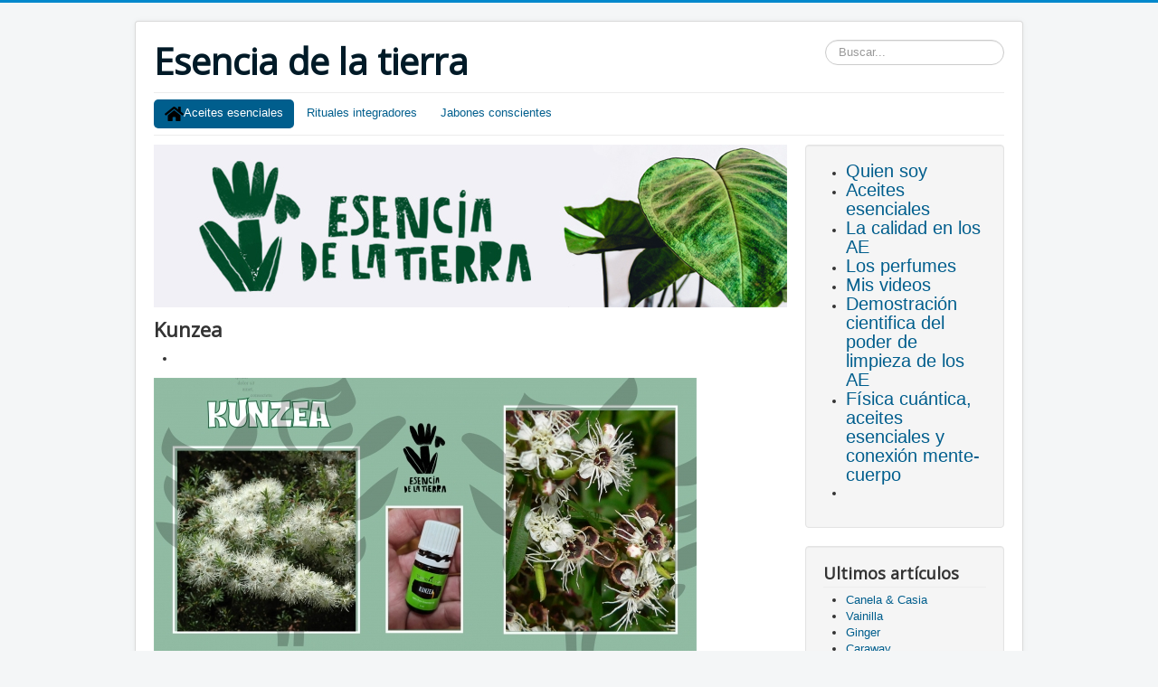

--- FILE ---
content_type: text/html; charset=utf-8
request_url: https://esenciadelatierra.es/item/14-kunzea
body_size: 6835
content:
<!DOCTYPE html>
<html prefix="og: http://ogp.me/ns#" lang="es-es" dir="ltr">
<head>
	<meta name="viewport" content="width=device-width, initial-scale=1.0" />
	<meta charset="utf-8" />
	<base href="https://esenciadelatierra.es/item/14-kunzea" />
	<meta name="robots" content="max-image-preview:large" />
	<meta name="author" content="Vicent Gràcia" />
	<meta property="og:url" content="https://esenciadelatierra.es/item/14-kunzea" />
	<meta property="og:type" content="article" />
	<meta property="og:title" content="Kunzea" />
	<meta property="og:description" content="El aceite esencial de Kunzea creo que llegó a mí a través de una de las promociones de recompensas esenciales de Young Living. Como siempre, cada vez que me llega un aceite nuevo, lo primero que hago es destapar el bote y olerlo. Me sorprendio su frgancia a especias, pero con un toque picante y un t..." />
	<meta property="og:image" content="https://esenciadelatierra.es/media/k2/items/cache/fd8b0f77d767f1f6640afba6916ff67c_M.jpg" />
	<meta name="image" content="https://esenciadelatierra.es/media/k2/items/cache/fd8b0f77d767f1f6640afba6916ff67c_M.jpg" />
	<meta name="twitter:card" content="summary" />
	<meta name="twitter:title" content="Kunzea" />
	<meta name="twitter:description" content="El aceite esencial de Kunzea creo que llegó a mí a través de una de las promociones de recompensas esenciales de Young Living. Como siempre, cada vez que me llega un aceite nuevo, lo primero que hago..." />
	<meta name="twitter:image" content="https://esenciadelatierra.es/media/k2/items/cache/fd8b0f77d767f1f6640afba6916ff67c_M.jpg" />
	<meta name="twitter:image:alt" content="Kunzea" />
	<meta name="description" content="El aceite esencial de Kunzea creo que llegó a mí a través de una de las promociones de recompensas esenciales de Young Living. Como siempre, cada vez..." />
	<meta name="generator" content="Joomla! - Open Source Content Management" />
	<title>Kunzea</title>
	<link href="/item/14-kunzea" rel="canonical" />
	<link href="/templates/protostar/favicon.ico" rel="shortcut icon" type="image/vnd.microsoft.icon" />
	<link href="https://esenciadelatierra.es/component/search/?Itemid=119&amp;id=14:kunzea&amp;format=opensearch" rel="search" title="Buscar Esencia de la tierra" type="application/opensearchdescription+xml" />
	<link href="https://cdnjs.cloudflare.com/ajax/libs/magnific-popup.js/1.1.0/magnific-popup.min.css" rel="stylesheet" />
	<link href="https://cdnjs.cloudflare.com/ajax/libs/simple-line-icons/2.4.1/css/simple-line-icons.min.css" rel="stylesheet" />
	<link href="/components/com_k2/css/k2.css?v=2.11.20230505" rel="stylesheet" />
	<link href="/templates/protostar/css/template.css?bfaa5eca68caa59a175769f26aeb3784" rel="stylesheet" />
	<link href="https://fonts.googleapis.com/css?family=Open+Sans" rel="stylesheet" />
	<link href="/templates/protostar/css/user.css?bfaa5eca68caa59a175769f26aeb3784" rel="stylesheet" />
	<style>

                        /* K2 - Magnific Popup Overrides */
                        .mfp-iframe-holder {padding:10px;}
                        .mfp-iframe-holder .mfp-content {max-width:100%;width:100%;height:100%;}
                        .mfp-iframe-scaler iframe {background:#fff;padding:10px;box-sizing:border-box;box-shadow:none;}
                    
	h1, h2, h3, h4, h5, h6, .site-title {
		font-family: 'Open Sans', sans-serif;
	}div.mod_search93 input[type="search"]{ width:auto; }
	</style>
	<script src="/media/jui/js/jquery.min.js?bfaa5eca68caa59a175769f26aeb3784"></script>
	<script src="/media/jui/js/jquery-noconflict.js?bfaa5eca68caa59a175769f26aeb3784"></script>
	<script src="/media/jui/js/jquery-migrate.min.js?bfaa5eca68caa59a175769f26aeb3784"></script>
	<script src="https://cdnjs.cloudflare.com/ajax/libs/magnific-popup.js/1.1.0/jquery.magnific-popup.min.js"></script>
	<script src="/media/k2/assets/js/k2.frontend.js?v=2.11.20230505&sitepath=/"></script>
	<script src="/media/jui/js/bootstrap.min.js?bfaa5eca68caa59a175769f26aeb3784"></script>
	<script src="/templates/protostar/js/template.js?bfaa5eca68caa59a175769f26aeb3784"></script>
	<!--[if lt IE 9]><script src="/media/jui/js/html5.js?bfaa5eca68caa59a175769f26aeb3784"></script><![endif]-->
	<!--[if lt IE 9]><script src="/media/system/js/html5fallback.js?bfaa5eca68caa59a175769f26aeb3784"></script><![endif]-->
	<script type="application/ld+json">

                {
                    "@context": "https://schema.org",
                    "@type": "Article",
                    "mainEntityOfPage": {
                        "@type": "WebPage",
                        "@id": "https://esenciadelatierra.es/item/14-kunzea"
                    },
                    "url": "https://esenciadelatierra.es/item/14-kunzea",
                    "headline": "Kunzea",
                    "image": [
                        "https://esenciadelatierra.es/media/k2/items/cache/fd8b0f77d767f1f6640afba6916ff67c_XL.jpg",
                        "https://esenciadelatierra.es/media/k2/items/cache/fd8b0f77d767f1f6640afba6916ff67c_L.jpg",
                        "https://esenciadelatierra.es/media/k2/items/cache/fd8b0f77d767f1f6640afba6916ff67c_M.jpg",
                        "https://esenciadelatierra.es/media/k2/items/cache/fd8b0f77d767f1f6640afba6916ff67c_S.jpg",
                        "https://esenciadelatierra.es/media/k2/items/cache/fd8b0f77d767f1f6640afba6916ff67c_XS.jpg",
                        "https://esenciadelatierra.es/media/k2/items/cache/fd8b0f77d767f1f6640afba6916ff67c_Generic.jpg"
                    ],
                    "datePublished": "2021-04-10 10:48:42",
                    "dateModified": "2021-04-10 10:48:42",
                    "author": {
                        "@type": "Person",
                        "name": "Vicent Gràcia",
                        "url": "https://esenciadelatierra.es/itemlist/user/485-vicentgracia"
                    },
                    "publisher": {
                        "@type": "Organization",
                        "name": "Esencia de la tierra",
                        "url": "https://esenciadelatierra.es/",
                        "logo": {
                            "@type": "ImageObject",
                            "name": "Esencia de la tierra",
                            "width": "",
                            "height": "",
                            "url": "https://esenciadelatierra.es/"
                        }
                    },
                    "articleSection": "https://esenciadelatierra.es/",
                    "keywords": "",
                    "description": "El aceite esencial de Kunzea creo que llegó a mí a través de una de las promociones de recompensas esenciales de Young Living. Como siempre, cada vez que me llega un aceite nuevo, lo primero que hago es destapar el bote y olerlo. Me sorprendio su frgancia a especias, pero con un toque picante y un toque de madera. Y se quedó ahí, en el estante. No lo habia usado hasta que nos aparece en la sesión de primavera de 2021. Por si alguien lo desconoce, las sesiones de estación son una herramienta que nos propone Nidore Essentia, a través de la cual y usando los aceites esenciales te conectan con tu propia estructura aprovechando las que contienen los aceites, liberando bloqueos pasados y pudiendo así resolver cada día las situaciones que se te presentan, haciendo que te acerques a ellas de forma mucho más ligera, segura,  alegre y vital, recobrando tu propia conciencia y valor. En resumen, una herramienta pera estar mejor contigo mismo en cada momento. Volvemos a Kunzea. Al estar usandolo, me sorprende la vitalidad que despierta en mi. Es como si estimulraa y elevara mi energía Yang, mi poder de acción. Me revitaliza y me ayuda a emprender. Me da coraje para afrontar decisiones y me permite mostrar mi opinión. És el aceite esencial del coraje y la decisión y te permite superar situaciones en las que estés paralizado por el miedo o la preocupación. Es como una inyeccion de energia mañanera que me transporta a tierras lejanas y exóticas, por lo que decido investigar un poco sobre el. La Kunzea Ambigua un arbusto originario de Australia (donde lo hallamos en las zonas costeras del este de la isla), que forma parte de la  familia Myrtaceae. Rara vez sobrepasa los cuatro metros de alto Se lo emplea como ornamento en los jardines por la abundancia y belleza de su floración y sirve también como especie fijadora de dunas ya que los suelos de consistencia arenosa son sus preferidos. Tambien se encuentra en las costas de Tasmánia. Su tronco está recubierto por una  corteza fibrosa con surcos. Sus hojas verdes y cortas son estrechas, con forma de linear a lanceolada. En la primavera se cubre de pequeñas flores, rojas o rosadas, de dulce aroma; los numerosos estambres, de color blanco, son más largos que los pétalos y llaman mucho la atención, ocultando al resto de la flor. Los insectos llevan a cabo la polinización, escarabajos, mariposas, moscas, abejas y avispas. Los frutos son capsulares, con varios compartimentos, y miden medio centímetro aproximadamente; poseen rendijas en la parte superior para liberar su contenido. Los fuertes vientos de su hábitat natural son quienes dispersan las semillas y por ello es que lo encontramos instalado en grandes extensiones de terreno. Aunque muchas veces el fuego los destruya forman nuevas colonias gracias a su simiente, en lugares abiertos con abundante luz solar. Es muy resistente frente a condiciones climáticas adversas y precisa poco mantenimiento. Dentro del marco de la medicina tradicional los nativos empleaban la Kunzea externamente para aliviar irritaciones de la piel y calmar dolores musculares. El aceite esencial de Kunzea se produce mediante la destilación al vapor de las hojas y los tallos verdes de la planta. La historia de cómo se empezó a investigar el aceite esencial de Kunzea, es curiosa y se remonta a 1993. John Hood un terrateniente de Tasmánia que cultivaba Eucalipto y destilaba su aceite esencial. Se encontraba en su finca y se dió cuenta de que había zonas en que la valla metálica que cerraba sus tierras no estaba en absoluto oxidada, mientras que en otras el cierre tuvo que ser cambiado varias veces por su gran deterioro. Este hecho le llevó a observar que en las zonas donde la cerca estaba impoluta, había un arbusto pegado a ella y en las zonas donde la valla estaba deteriorada no existía tal arbusto. Este arbusto era la Kunzea Ambigüa. Pensó más bien que ese arbusto debía producir una esencia con gran poder anti-oxidante y decidió destilar el arbusto. Mientras envasaba el aceite esencial obtenido, parte del líquido se derramó sobre sus manos. John Hood cuenta que se tocó la nariz y instantáneamente se le destaparon los senos. Lo mejor es que este hombre sufría de anosmia debido a un accidente de trabajo en una refinería de oro (¡vaya problema para un destilador de aceites esenciales!) y según parece lo resolvió casualmente con este aceite esencial. Este fue el primer paso y el inicio de la investigación. Composición bioquímica:  alpha-Pinene, 1,8-Cineol, Globulol, Viridiflorol. Bicyclogermacrène, Spathulénol  Lédol     ",
                    "articleBody": "El aceite esencial de Kunzea creo que llegó a mí a través de una de las promociones de recompensas esenciales de Young Living. Como siempre, cada vez que me llega un aceite nuevo, lo primero que hago es destapar el bote y olerlo. Me sorprendio su frgancia a especias, pero con un toque picante y un toque de madera. Y se quedó ahí, en el estante. No lo habia usado hasta que nos aparece en la sesión de primavera de 2021. Por si alguien lo desconoce, las sesiones de estación son una herramienta que nos propone Nidore Essentia, a través de la cual y usando los aceites esenciales te conectan con tu propia estructura aprovechando las que contienen los aceites, liberando bloqueos pasados y pudiendo así resolver cada día las situaciones que se te presentan, haciendo que te acerques a ellas de forma mucho más ligera, segura,  alegre y vital, recobrando tu propia conciencia y valor. En resumen, una herramienta pera estar mejor contigo mismo en cada momento. Volvemos a Kunzea. Al estar usandolo, me sorprende la vitalidad que despierta en mi. Es como si estimulraa y elevara mi energía Yang, mi poder de acción. Me revitaliza y me ayuda a emprender. Me da coraje para afrontar decisiones y me permite mostrar mi opinión. És el aceite esencial del coraje y la decisión y te permite superar situaciones en las que estés paralizado por el miedo o la preocupación. Es como una inyeccion de energia mañanera que me transporta a tierras lejanas y exóticas, por lo que decido investigar un poco sobre el. La Kunzea Ambigua un arbusto originario de Australia (donde lo hallamos en las zonas costeras del este de la isla), que forma parte de la  familia Myrtaceae. Rara vez sobrepasa los cuatro metros de alto Se lo emplea como ornamento en los jardines por la abundancia y belleza de su floración y sirve también como especie fijadora de dunas ya que los suelos de consistencia arenosa son sus preferidos. Tambien se encuentra en las costas de Tasmánia. Su tronco está recubierto por una  corteza fibrosa con surcos. Sus hojas verdes y cortas son estrechas, con forma de linear a lanceolada. En la primavera se cubre de pequeñas flores, rojas o rosadas, de dulce aroma; los numerosos estambres, de color blanco, son más largos que los pétalos y llaman mucho la atención, ocultando al resto de la flor. Los insectos llevan a cabo la polinización, escarabajos, mariposas, moscas, abejas y avispas. Los frutos son capsulares, con varios compartimentos, y miden medio centímetro aproximadamente; poseen rendijas en la parte superior para liberar su contenido. Los fuertes vientos de su hábitat natural son quienes dispersan las semillas y por ello es que lo encontramos instalado en grandes extensiones de terreno. Aunque muchas veces el fuego los destruya forman nuevas colonias gracias a su simiente, en lugares abiertos con abundante luz solar. Es muy resistente frente a condiciones climáticas adversas y precisa poco mantenimiento. Dentro del marco de la medicina tradicional los nativos empleaban la Kunzea externamente para aliviar irritaciones de la piel y calmar dolores musculares. El aceite esencial de Kunzea se produce mediante la destilación al vapor de las hojas y los tallos verdes de la planta. La historia de cómo se empezó a investigar el aceite esencial de Kunzea, es curiosa y se remonta a 1993. John Hood un terrateniente de Tasmánia que cultivaba Eucalipto y destilaba su aceite esencial. Se encontraba en su finca y se dió cuenta de que había zonas en que la valla metálica que cerraba sus tierras no estaba en absoluto oxidada, mientras que en otras el cierre tuvo que ser cambiado varias veces por su gran deterioro. Este hecho le llevó a observar que en las zonas donde la cerca estaba impoluta, había un arbusto pegado a ella y en las zonas donde la valla estaba deteriorada no existía tal arbusto. Este arbusto era la Kunzea Ambigüa. Pensó más bien que ese arbusto debía producir una esencia con gran poder anti-oxidante y decidió destilar el arbusto. Mientras envasaba el aceite esencial obtenido, parte del líquido se derramó sobre sus manos. John Hood cuenta que se tocó la nariz y instantáneamente se le destaparon los senos. Lo mejor es que este hombre sufría de anosmia debido a un accidente de trabajo en una refinería de oro (¡vaya problema para un destilador de aceites esenciales!) y según parece lo resolvió casualmente con este aceite esencial. Este fue el primer paso y el inicio de la investigación. Composición bioquímica:  alpha-Pinene, 1,8-Cineol, Globulol, Viridiflorol. Bicyclogermacrène, Spathulénol  Lédol     "
                }
                
	</script>

</head>
<body class="site com_k2 view-item no-layout no-task itemid-119">
	<!-- Body -->
	<div class="body" id="top">
		<div class="container">
			<!-- Header -->
			<header class="header" role="banner">
				<div class="header-inner clearfix">
					<a class="brand pull-left" href="/">
						<span class="site-title" title="Esencia de la tierra">Esencia de la tierra</span>											</a>
					<div class="header-search pull-right">
						<div class="search mod_search93">
	<form action="/" method="post" class="form-inline" role="search">
		<label for="mod-search-searchword93" class="element-invisible">Buscar...</label> <input name="searchword" id="mod-search-searchword93" maxlength="200"  class="inputbox search-query input-medium" type="search" size="20" placeholder="Buscar..." />		<input type="hidden" name="task" value="search" />
		<input type="hidden" name="option" value="com_search" />
		<input type="hidden" name="Itemid" value="119" />
	</form>
</div>

					</div>
				</div>
			</header>
							<nav class="navigation" role="navigation">
					<div class="navbar pull-left">
						<a class="btn btn-navbar collapsed" data-toggle="collapse" data-target=".nav-collapse">
							<span class="element-invisible">Cambiar navegación</span>
							<span class="icon-bar"></span>
							<span class="icon-bar"></span>
							<span class="icon-bar"></span>
						</a>
					</div>
					<div class="nav-collapse">
						<ul class="nav menu nav-pills mod-list">
<li class="item-119 default current active"><a href="/" ><img src="/images/home.png" alt="Aceites esenciales" /><span class="image-title">Aceites esenciales</span></a></li><li class="item-144"><a href="/rituales" >Rituales integradores</a></li><li class="item-145"><a href="/jabones" >Jabones conscientes</a></li></ul>

					</div>
				</nav>
						
			<div class="row-fluid">
								<main id="content" role="main" class="span9">
					<!-- Begin Content -->
							<div class="moduletable">
						

<div class="custom"  >
	<p><a href="https://www.esenciadelatierra.es/"><img src="/images/headers/2cabecera-.jpg" alt="" /></a></p></div>
		</div>
	
					<div id="system-message-container">
	</div>

					

<!-- Start K2 Item Layout -->
<span id="startOfPageId14"></span>

<div id="k2Container" class="itemView">
    <!-- Plugins: BeforeDisplay -->
    
    <!-- K2 Plugins: K2BeforeDisplay -->
    
    <div class="itemHeader">
        
                <!-- Item title -->
        <h2 class="itemTitle">
            
            Kunzea
                    </h2>
        
            </div>

    <!-- Plugins: AfterDisplayTitle -->
    
    <!-- K2 Plugins: K2AfterDisplayTitle -->
    
        <div class="itemToolbar">
        <ul>
            
            
            
                        <!-- Item Social Button -->
            <li>
                <!-- Go to www.addthis.com/dashboard to customize your tools --> <script type="text/javascript" src="//s7.addthis.com/js/300/addthis_widget.js#pubid=ra-5f6c861bf7655aa3"></script>
<!-- Go to www.addthis.com/dashboard to customize your tools --> <div class="addthis_inline_share_toolbox"></div>            </li>
            
            
            
                    </ul>
        <div class="clr"></div>
    </div>
    
    
    <div class="itemBody">
        <!-- Plugins: BeforeDisplayContent -->
        
        <!-- K2 Plugins: K2BeforeDisplayContent -->
        
                <!-- Item Image -->
        <div class="itemImageBlock">
            <span class="itemImage">
                <a data-k2-modal="image" href="/media/k2/items/cache/fd8b0f77d767f1f6640afba6916ff67c_XL.jpg" title="Clic para vista previa de la imagen">
                    <img src="/media/k2/items/cache/fd8b0f77d767f1f6640afba6916ff67c_L.jpg" alt="Kunzea" style="width:600px; height:auto;" />
                </a>
            </span>

            
            
            <div class="clr"></div>
        </div>
        
        
            <!-- Item text -->
            <div class="itemFullText">
                <p><span style="color: #008000;"><strong><em>El aceite esencial de Kunzea creo que llegó a mí a través de una de las promociones de recompensas esenciales de Young Living. Como siempre, cada vez que me llega un aceite nuevo, lo primero que hago es destapar el bote y olerlo. Me sorprendio su frgancia a especias, pero con un toque picante y un toque de madera. Y se quedó ahí, en el estante. No lo habia usado hasta que nos aparece en la sesión de primavera de 2021.</em></strong></span></p>
<p><span style="color: #008000;"><strong><em>Por si alguien lo desconoce, las sesiones de estación son una herramienta que nos propone Nidore Essentia, a través de la cual y usando los aceites esenciales te conectan con tu propia estructura aprovechando las que contienen los aceites, liberando bloqueos pasados y pudiendo así resolver cada día las situaciones que se te presentan, haciendo que te acerques a ellas de forma mucho más ligera, segura,  alegre y vital, recobrando tu propia conciencia y valor. En resumen, una herramienta pera estar mejor contigo mismo en cada momento.</em></strong></span></p>
<p><span style="color: #008000;"><strong><em>Volvemos a Kunzea. Al estar usandolo, me sorprende la vitalidad que despierta en mi.</em></strong></span></p>
<p><span style="color: #008000;"><strong><em>Es como si estimulraa y elevara mi energía Yang, mi poder de acción. Me revitaliza y me ayuda a emprender. Me da coraje para afrontar decisiones y me permite mostrar mi opinión. És el aceite esencial del coraje y la decisión y te permite superar situaciones en las que estés paralizado por el miedo o la preocupación.</em></strong></span></p>
<p><span style="color: #008000;"><strong><em>Es como una inyeccion de energia mañanera que me transporta a tierras lejanas y exóticas, por lo que decido investigar un poco sobre el.</em></strong></span></p>
<p><span style="color: #008000;"><strong><em><img src="/images/kunzea_2.jpg" alt="" width="327" height="492" /></em></strong></span></p>
<p>La <em>Kunzea Ambigua</em> un arbusto originario de Australia (donde lo hallamos en las zonas costeras del este de la isla), que forma parte de la  familia <strong>Myrtaceae</strong>. Rara vez sobrepasa los cuatro metros de alto Se lo emplea como ornamento en los jardines por la abundancia y belleza de su floración y sirve también como especie fijadora de dunas ya que los suelos de consistencia arenosa son sus preferidos. Tambien se encuentra en las costas de Tasmánia.</p>
<p><img src="/images/Kunzea_3.jpg" alt="" width="297" height="417" /></p>
<p>Su tronco está recubierto por una  corteza fibrosa con surcos. Sus hojas verdes y cortas son estrechas, con forma de linear a lanceolada. En la primavera se cubre de pequeñas flores, rojas o rosadas, de dulce aroma; los numerosos estambres, de color blanco, son más largos que los pétalos y llaman mucho la atención, ocultando al resto de la flor. Los insectos llevan a cabo la polinización, escarabajos, mariposas, moscas, abejas y avispas.</p>
<p><img src="/images/kunzea_4.jpeg" alt="" width="299" height="224" /></p>
<p>Los frutos son capsulares, con varios compartimentos, y miden medio centímetro aproximadamente; poseen rendijas en la parte superior para liberar su contenido. Los fuertes vientos de su hábitat natural son quienes dispersan las semillas y por ello es que lo encontramos instalado en grandes extensiones de terreno. Aunque muchas veces el fuego los destruya forman nuevas colonias gracias a su simiente, en lugares abiertos con abundante luz solar.</p>
<p><img src="/images/kunzea_5.jpeg" alt="" width="300" height="225" /></p>
<p>Es muy resistente frente a condiciones climáticas adversas y precisa poco mantenimiento. Dentro del marco de la medicina tradicional los nativos empleaban la Kunzea externamente para aliviar irritaciones de la piel y calmar dolores musculares.</p>
<p>El aceite esencial de Kunzea se produce mediante la destilación al vapor de las hojas y los tallos verdes de la planta.</p>
<p><img src="/images/kunzea_6.jpeg" alt="" width="285" height="380" /></p>
<p>La historia de cómo se empezó a investigar el aceite esencial de Kunzea, es curiosa y se remonta a 1993. <strong>John Hood</strong> un terrateniente de Tasmánia que cultivaba Eucalipto y destilaba su aceite esencial. Se encontraba en su finca y se dió cuenta de que había zonas en que la valla metálica que cerraba sus tierras no estaba en absoluto oxidada, mientras que en otras el cierre tuvo que ser cambiado varias veces por su gran deterioro.</p>
<p>Este hecho le llevó a observar que en las zonas donde la cerca estaba impoluta, había un arbusto pegado a ella y en las zonas donde la valla estaba deteriorada no existía tal arbusto. <strong>Este arbusto era la <em>Kunzea Ambigüa</em></strong><strong>.</strong></p>
<p>Pensó más bien que ese arbusto debía producir una esencia con gran poder anti-oxidante y decidió destilar el arbusto. Mientras envasaba el aceite esencial obtenido, parte del líquido se derramó sobre sus manos. John Hood cuenta que se tocó la nariz y instantáneamente se le destaparon los senos. Lo mejor es que este hombre sufría de anosmia debido a un accidente de trabajo en una refinería de oro (¡vaya problema para un destilador de aceites esenciales!) y según parece lo resolvió casualmente con este aceite esencial.</p>
<p>Este fue el primer paso y el inicio de la investigación.</p>
<p><strong>Composición bioquímica:</strong> </p>
<ul>
<li>alpha-Pinene,</li>
<li>1,8-Cineol,</li>
<li>Globulol,</li>
<li>Viridiflorol.</li>
<li>Bicyclogermacrène,</li>
<li>Spathulénol </li>
<li>Lédol </li>
</ul>
<p> </p>
<p> </p>            </div>

        
        <div class="clr"></div>

        
        
        <!-- Plugins: AfterDisplayContent -->
        
        <!-- K2 Plugins: K2AfterDisplayContent -->
        
        <div class="clr"></div>
    </div>

    
        <div class="itemLinks">
        
        
        
        <div class="clr"></div>
    </div>
    
    
        
        
    <div class="clr"></div>

    
    
        <!-- Item navigation -->
    <div class="itemNavigation">
        <span class="itemNavigationTitle">Más en esta categoría:</span>

                <a class="itemPrevious" href="/item/12-cistus">&laquo; Cistus</a>
        
                <a class="itemNext" href="/item/15-helichrysum">Helichrysum &raquo;</a>
            </div>
    
    <!-- Plugins: AfterDisplay -->
    
    <!-- K2 Plugins: K2AfterDisplay -->
    
    
    
        <div class="itemBackToTop">
        <a class="k2Anchor" href="/item/14-kunzea#startOfPageId14">
            volver arriba        </a>
    </div>
    
    <div class="clr"></div>
</div>
<!-- End K2 Item Layout -->

<!-- JoomlaWorks "K2" (v2.11.20230505) | Learn more about K2 at https://getk2.org -->


					<div class="clearfix"></div>
					<div aria-label="Breadcrumbs" role="navigation">
	<ul itemscope itemtype="https://schema.org/BreadcrumbList" class="breadcrumb">
					<li>
				Está aquí: &#160;
			</li>
		
						<li itemprop="itemListElement" itemscope itemtype="https://schema.org/ListItem">
											<a itemprop="item" href="/" class="pathway"><span itemprop="name">Inicio</span></a>
					
											<span class="divider">
							<img src="/media/system/images/arrow.png" alt="" />						</span>
										<meta itemprop="position" content="1">
				</li>
							<li itemprop="itemListElement" itemscope itemtype="https://schema.org/ListItem" class="active">
					<span itemprop="name">
						Kunzea					</span>
					<meta itemprop="position" content="2">
				</li>
				</ul>
</div>

					<!-- End Content -->
				</main>
									<div id="aside" class="span3">
						<!-- Begin Right Sidebar -->
						<div class="well pagines_esencia">
<div id="k2ModuleBox105" class="k2ItemsBlock pagines_esencia">
    
        <ul>
                <li class="even">
            <!-- Plugins: BeforeDisplay -->
            
            <!-- K2 Plugins: K2BeforeDisplay -->
            
            
                        <a class="moduleItemTitle" href="/quien-soy">Quien soy</a>
            
            
            <!-- Plugins: AfterDisplayTitle -->
            
            <!-- K2 Plugins: K2AfterDisplayTitle -->
            
            <!-- Plugins: BeforeDisplayContent -->
            
            <!-- K2 Plugins: K2BeforeDisplayContent -->
            
            
            
            <div class="clr"></div>

            
            <div class="clr"></div>

            <!-- Plugins: AfterDisplayContent -->
            
            <!-- K2 Plugins: K2AfterDisplayContent -->
            
            
            
            
            
            
            
            
            <!-- Plugins: AfterDisplay -->
            
            <!-- K2 Plugins: K2AfterDisplay -->
            
            <div class="clr"></div>
        </li>
                <li class="odd">
            <!-- Plugins: BeforeDisplay -->
            
            <!-- K2 Plugins: K2BeforeDisplay -->
            
            
                        <a class="moduleItemTitle" href="/item/20-aromaterapia">Aceites esenciales</a>
            
            
            <!-- Plugins: AfterDisplayTitle -->
            
            <!-- K2 Plugins: K2AfterDisplayTitle -->
            
            <!-- Plugins: BeforeDisplayContent -->
            
            <!-- K2 Plugins: K2BeforeDisplayContent -->
            
            
            
            <div class="clr"></div>

            
            <div class="clr"></div>

            <!-- Plugins: AfterDisplayContent -->
            
            <!-- K2 Plugins: K2AfterDisplayContent -->
            
            
            
            
            
            
            
            
            <!-- Plugins: AfterDisplay -->
            
            <!-- K2 Plugins: K2AfterDisplay -->
            
            <div class="clr"></div>
        </li>
                <li class="even">
            <!-- Plugins: BeforeDisplay -->
            
            <!-- K2 Plugins: K2BeforeDisplay -->
            
            
                        <a class="moduleItemTitle" href="/item/22-la-calidad-de-los-aceites-esenciales">La calidad en los AE</a>
            
            
            <!-- Plugins: AfterDisplayTitle -->
            
            <!-- K2 Plugins: K2AfterDisplayTitle -->
            
            <!-- Plugins: BeforeDisplayContent -->
            
            <!-- K2 Plugins: K2BeforeDisplayContent -->
            
            
            
            <div class="clr"></div>

            
            <div class="clr"></div>

            <!-- Plugins: AfterDisplayContent -->
            
            <!-- K2 Plugins: K2AfterDisplayContent -->
            
            
            
            
            
            
            
            
            <!-- Plugins: AfterDisplay -->
            
            <!-- K2 Plugins: K2AfterDisplay -->
            
            <div class="clr"></div>
        </li>
                <li class="odd">
            <!-- Plugins: BeforeDisplay -->
            
            <!-- K2 Plugins: K2BeforeDisplay -->
            
            
                        <a class="moduleItemTitle" href="/item/24-los-perfumes">Los perfumes</a>
            
            
            <!-- Plugins: AfterDisplayTitle -->
            
            <!-- K2 Plugins: K2AfterDisplayTitle -->
            
            <!-- Plugins: BeforeDisplayContent -->
            
            <!-- K2 Plugins: K2BeforeDisplayContent -->
            
            
            
            <div class="clr"></div>

            
            <div class="clr"></div>

            <!-- Plugins: AfterDisplayContent -->
            
            <!-- K2 Plugins: K2AfterDisplayContent -->
            
            
            
            
            
            
            
            
            <!-- Plugins: AfterDisplay -->
            
            <!-- K2 Plugins: K2AfterDisplay -->
            
            <div class="clr"></div>
        </li>
                <li class="even">
            <!-- Plugins: BeforeDisplay -->
            
            <!-- K2 Plugins: K2BeforeDisplay -->
            
            
                        <a class="moduleItemTitle" href="/item/26-mis-videos">Mis videos</a>
            
            
            <!-- Plugins: AfterDisplayTitle -->
            
            <!-- K2 Plugins: K2AfterDisplayTitle -->
            
            <!-- Plugins: BeforeDisplayContent -->
            
            <!-- K2 Plugins: K2BeforeDisplayContent -->
            
            
            
            <div class="clr"></div>

            
            <div class="clr"></div>

            <!-- Plugins: AfterDisplayContent -->
            
            <!-- K2 Plugins: K2AfterDisplayContent -->
            
            
            
            
            
            
            
            
            <!-- Plugins: AfterDisplay -->
            
            <!-- K2 Plugins: K2AfterDisplay -->
            
            <div class="clr"></div>
        </li>
                <li class="odd">
            <!-- Plugins: BeforeDisplay -->
            
            <!-- K2 Plugins: K2BeforeDisplay -->
            
            
                        <a class="moduleItemTitle" href="/item/32-demostracion-cientifica-del-poder-de-limpieza-de-los-ae-1">Demostración cientifica del poder de limpieza de los AE</a>
            
            
            <!-- Plugins: AfterDisplayTitle -->
            
            <!-- K2 Plugins: K2AfterDisplayTitle -->
            
            <!-- Plugins: BeforeDisplayContent -->
            
            <!-- K2 Plugins: K2BeforeDisplayContent -->
            
            
            
            <div class="clr"></div>

            
            <div class="clr"></div>

            <!-- Plugins: AfterDisplayContent -->
            
            <!-- K2 Plugins: K2AfterDisplayContent -->
            
            
            
            
            
            
            
            
            <!-- Plugins: AfterDisplay -->
            
            <!-- K2 Plugins: K2AfterDisplay -->
            
            <div class="clr"></div>
        </li>
                <li class="even lastItem">
            <!-- Plugins: BeforeDisplay -->
            
            <!-- K2 Plugins: K2BeforeDisplay -->
            
            
                        <a class="moduleItemTitle" href="/item/34-cuantica">Física cuántica, aceites esenciales y conexión mente-cuerpo</a>
            
            
            <!-- Plugins: AfterDisplayTitle -->
            
            <!-- K2 Plugins: K2AfterDisplayTitle -->
            
            <!-- Plugins: BeforeDisplayContent -->
            
            <!-- K2 Plugins: K2BeforeDisplayContent -->
            
            
            
            <div class="clr"></div>

            
            <div class="clr"></div>

            <!-- Plugins: AfterDisplayContent -->
            
            <!-- K2 Plugins: K2AfterDisplayContent -->
            
            
            
            
            
            
            
            
            <!-- Plugins: AfterDisplay -->
            
            <!-- K2 Plugins: K2AfterDisplay -->
            
            <div class="clr"></div>
        </li>
                <li class="clearList"></li>
    </ul>
    
    
    </div>
</div><div class="well "><h3 class="page-header">Ultimos artículos</h3>
<div id="k2ModuleBox102" class="k2ItemsBlock">
    
        <ul>
                <li class="even">
            <!-- Plugins: BeforeDisplay -->
            
            <!-- K2 Plugins: K2BeforeDisplay -->
            
            
                        <a class="moduleItemTitle" href="/item/44-canela-casia">Canela &amp; Casia</a>
            
            
            <!-- Plugins: AfterDisplayTitle -->
            
            <!-- K2 Plugins: K2AfterDisplayTitle -->
            
            <!-- Plugins: BeforeDisplayContent -->
            
            <!-- K2 Plugins: K2BeforeDisplayContent -->
            
            
            
            <div class="clr"></div>

            
            <div class="clr"></div>

            <!-- Plugins: AfterDisplayContent -->
            
            <!-- K2 Plugins: K2AfterDisplayContent -->
            
            
            
            
            
            
            
            
            <!-- Plugins: AfterDisplay -->
            
            <!-- K2 Plugins: K2AfterDisplay -->
            
            <div class="clr"></div>
        </li>
                <li class="odd">
            <!-- Plugins: BeforeDisplay -->
            
            <!-- K2 Plugins: K2BeforeDisplay -->
            
            
                        <a class="moduleItemTitle" href="/item/40-vainilla">Vainilla</a>
            
            
            <!-- Plugins: AfterDisplayTitle -->
            
            <!-- K2 Plugins: K2AfterDisplayTitle -->
            
            <!-- Plugins: BeforeDisplayContent -->
            
            <!-- K2 Plugins: K2BeforeDisplayContent -->
            
            
            
            <div class="clr"></div>

            
            <div class="clr"></div>

            <!-- Plugins: AfterDisplayContent -->
            
            <!-- K2 Plugins: K2AfterDisplayContent -->
            
            
            
            
            
            
            
            
            <!-- Plugins: AfterDisplay -->
            
            <!-- K2 Plugins: K2AfterDisplay -->
            
            <div class="clr"></div>
        </li>
                <li class="even">
            <!-- Plugins: BeforeDisplay -->
            
            <!-- K2 Plugins: K2BeforeDisplay -->
            
            
                        <a class="moduleItemTitle" href="/item/38-ginger">Ginger</a>
            
            
            <!-- Plugins: AfterDisplayTitle -->
            
            <!-- K2 Plugins: K2AfterDisplayTitle -->
            
            <!-- Plugins: BeforeDisplayContent -->
            
            <!-- K2 Plugins: K2BeforeDisplayContent -->
            
            
            
            <div class="clr"></div>

            
            <div class="clr"></div>

            <!-- Plugins: AfterDisplayContent -->
            
            <!-- K2 Plugins: K2AfterDisplayContent -->
            
            
            
            
            
            
            
            
            <!-- Plugins: AfterDisplay -->
            
            <!-- K2 Plugins: K2AfterDisplay -->
            
            <div class="clr"></div>
        </li>
                <li class="odd">
            <!-- Plugins: BeforeDisplay -->
            
            <!-- K2 Plugins: K2BeforeDisplay -->
            
            
                        <a class="moduleItemTitle" href="/item/37-caraway">Caraway</a>
            
            
            <!-- Plugins: AfterDisplayTitle -->
            
            <!-- K2 Plugins: K2AfterDisplayTitle -->
            
            <!-- Plugins: BeforeDisplayContent -->
            
            <!-- K2 Plugins: K2BeforeDisplayContent -->
            
            
            
            <div class="clr"></div>

            
            <div class="clr"></div>

            <!-- Plugins: AfterDisplayContent -->
            
            <!-- K2 Plugins: K2AfterDisplayContent -->
            
            
            
            
            
            
            
            
            <!-- Plugins: AfterDisplay -->
            
            <!-- K2 Plugins: K2AfterDisplay -->
            
            <div class="clr"></div>
        </li>
                <li class="even lastItem">
            <!-- Plugins: BeforeDisplay -->
            
            <!-- K2 Plugins: K2BeforeDisplay -->
            
            
                        <a class="moduleItemTitle" href="/item/36-pine">Pine</a>
            
            
            <!-- Plugins: AfterDisplayTitle -->
            
            <!-- K2 Plugins: K2AfterDisplayTitle -->
            
            <!-- Plugins: BeforeDisplayContent -->
            
            <!-- K2 Plugins: K2BeforeDisplayContent -->
            
            
            
            <div class="clr"></div>

            
            <div class="clr"></div>

            <!-- Plugins: AfterDisplayContent -->
            
            <!-- K2 Plugins: K2AfterDisplayContent -->
            
            
            
            
            
            
            
            
            <!-- Plugins: AfterDisplay -->
            
            <!-- K2 Plugins: K2AfterDisplay -->
            
            <div class="clr"></div>
        </li>
                <li class="clearList"></li>
    </ul>
    
    
        <div class="k2FeedIcon">
        <a href="/itemlist?format=feed&amp;moduleID=102" title="Suscribirse a este canal RSS">
            <i class="icon-feed"></i>
            <span>Suscribirse a este canal RSS</span>
        </a>
        <div class="clr"></div>
    </div>
    </div>
</div><div class="well "><h3 class="page-header">Enlaces</h3>

<div class="custom"  >
	<p><a href="http://nidoreessentia.com/" target="_blank" rel="noopener noreferrer">www.nidoreessentia.com</a></p>
<p><a href="http://youngliving.com/" target="_blank" rel="noopener noreferrer">www.youngliving.com</a></p></div>
</div>
						<!-- End Right Sidebar -->
					</div>
							</div>
		</div>
	</div>
	<!-- Footer -->
	<footer class="footer" role="contentinfo">
		<div class="container">
			<hr />
			
			<p class="pull-right">
				<a href="#top" id="back-top">
					Volver arriba				</a>
			</p>
			<p>
				&copy; 2026 Esencia de la tierra			</p>
		</div>
	</footer>
	
</body>
</html>


--- FILE ---
content_type: text/css
request_url: https://esenciadelatierra.es/templates/protostar/css/user.css?bfaa5eca68caa59a175769f26aeb3784
body_size: -48
content:
.pagines_esencia a{
	font-size: 1.5em;
}
